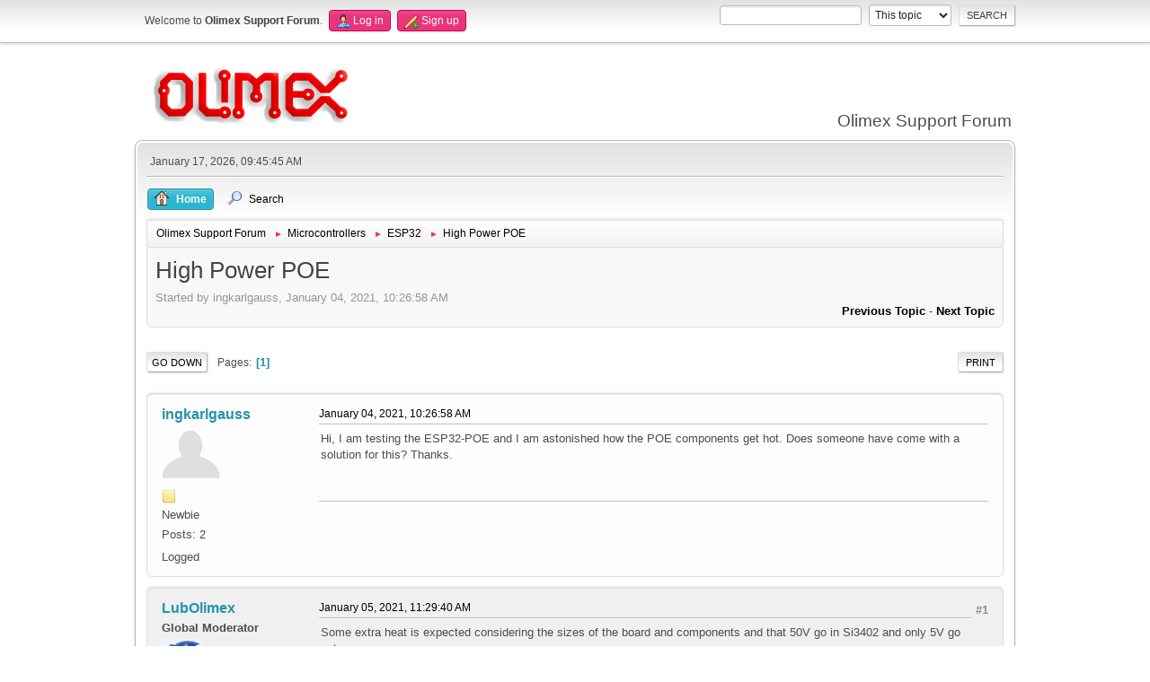

--- FILE ---
content_type: text/html; charset=UTF-8
request_url: https://www.olimex.com/forum/index.php?topic=8008.0
body_size: 5298
content:
<!DOCTYPE html>
<html lang="en-US">
<head>
	<meta charset="UTF-8">
	<link rel="stylesheet" href="https://www.olimex.com/forum/Themes/olimex/css/minified_5a1e3a93d2d4497eab2241256596a33a.css?smf213_1681369688">
	<style>
	img.avatar { max-width: 65px !important; max-height: 65px !important; }
	
	</style>
	<script>
		var smf_theme_url = "https://www.olimex.com/forum/Themes/olimex";
		var smf_default_theme_url = "/forum/Themes/default";
		var smf_images_url = "https://www.olimex.com/forum/Themes/olimex/images";
		var smf_smileys_url = "/forum/Smileys";
		var smf_smiley_sets = "aaron,akyhne,fugue,alienine,default";
		var smf_smiley_sets_default = "fugue";
		var smf_avatars_url = "/forum/avatars";
		var smf_scripturl = "https://www.olimex.com/forum/index.php?PHPSESSID=2b65g810j55isqai2pv7nf0bmd&amp;";
		var smf_iso_case_folding = false;
		var smf_charset = "UTF-8";
		var smf_session_id = "e0275574d29092bdcc77334b224d6c41";
		var smf_session_var = "cdc86b2278";
		var smf_member_id = 0;
		var ajax_notification_text = 'Loading...';
		var help_popup_heading_text = 'A little lost? Let me explain:';
		var banned_text = 'Sorry Guest, you are banned from using this forum!';
		var smf_txt_expand = 'Expand';
		var smf_txt_shrink = 'Shrink';
		var smf_quote_expand = false;
		var allow_xhjr_credentials = false;
	</script>
	<script src="/forum/Themes/default/scripts/jquery-3.6.0.min.js"></script>
	<script src="/forum/Themes/default/scripts/jquery.sceditor.bbcode.min.js?smf213_1681369688"></script>
	<script src="https://www.olimex.com/forum/Themes/olimex/scripts/minified_4b6f37b3f54f23c35aa14e154a54a96d.js?smf213_1681369688"></script>
	<script src="https://www.olimex.com/forum/Themes/olimex/scripts/minified_a9c4855e9960618e031b4556c01ed43d.js?smf213_1681369688" defer></script>
	<script>
		var smf_smileys_url = '/forum/Smileys/fugue';
		var bbc_quote_from = 'Quote from';
		var bbc_quote = 'Quote';
		var bbc_search_on = 'on';
	var smf_you_sure ='Are you sure you want to do this?';
	</script>
	<title>High Power POE</title>
	<meta name="viewport" content="width=device-width, initial-scale=1">
	<meta property="og:site_name" content="Olimex Support Forum">
	<meta property="og:title" content="High Power POE">
	<meta property="og:url" content="https://www.olimex.com/forum/index.php?PHPSESSID=2b65g810j55isqai2pv7nf0bmd&amp;topic=8008.0">
	<meta property="og:description" content="High Power POE">
	<meta name="description" content="High Power POE">
	<meta name="theme-color" content="#557EA0">
	<link rel="canonical" href="https://www.olimex.com/forum/index.php?topic=8008.0">
	<link rel="help" href="https://www.olimex.com/forum/index.php?PHPSESSID=2b65g810j55isqai2pv7nf0bmd&amp;action=help">
	<link rel="contents" href="https://www.olimex.com/forum/index.php?PHPSESSID=2b65g810j55isqai2pv7nf0bmd&amp;">
	<link rel="search" href="https://www.olimex.com/forum/index.php?PHPSESSID=2b65g810j55isqai2pv7nf0bmd&amp;action=search">
	<link rel="alternate" type="application/rss+xml" title="Olimex Support Forum - RSS" href="https://www.olimex.com/forum/index.php?PHPSESSID=2b65g810j55isqai2pv7nf0bmd&amp;action=.xml;type=rss2;board=37">
	<link rel="alternate" type="application/atom+xml" title="Olimex Support Forum - Atom" href="https://www.olimex.com/forum/index.php?PHPSESSID=2b65g810j55isqai2pv7nf0bmd&amp;action=.xml;type=atom;board=37">
	<link rel="index" href="https://www.olimex.com/forum/index.php?PHPSESSID=2b65g810j55isqai2pv7nf0bmd&amp;board=37.0"><style>.vv_special { display:none; }</style>
</head>
<body id="chrome" class="action_messageindex board_37">
<div id="footerfix">
	<div id="top_section">
		<div class="inner_wrap">
			<ul class="floatleft" id="top_info">
				<li class="welcome">
					Welcome to <strong>Olimex Support Forum</strong>.
				</li>
				<li class="button_login">
					<a href="https://www.olimex.com/forum/index.php?PHPSESSID=2b65g810j55isqai2pv7nf0bmd&amp;action=login" class="open" onclick="return reqOverlayDiv(this.href, 'Log in', 'login');">
						<span class="main_icons login"></span>
						<span class="textmenu">Log in</span>
					</a>
				</li>
				<li class="button_signup">
					<a href="https://www.olimex.com/forum/index.php?PHPSESSID=2b65g810j55isqai2pv7nf0bmd&amp;action=signup" class="open">
						<span class="main_icons regcenter"></span>
						<span class="textmenu">Sign up</span>
					</a>
				</li>
			</ul>
			<form id="search_form" class="floatright" action="https://www.olimex.com/forum/index.php?PHPSESSID=2b65g810j55isqai2pv7nf0bmd&amp;action=search2" method="post" accept-charset="UTF-8">
				<input type="search" name="search" value="">&nbsp;
				<select name="search_selection">
					<option value="all">Entire forum </option>
					<option value="topic" selected>This topic</option>
					<option value="board">This board</option>
				</select>
				<input type="hidden" name="sd_topic" value="8008">
				<input type="submit" name="search2" value="Search" class="button">
				<input type="hidden" name="advanced" value="0">
			</form>
		</div><!-- .inner_wrap -->
	</div><!-- #top_section -->
	<div id="header">
		<h1 class="forumtitle">
			<a id="top" href="/"><img src="/_layout/images/logo.png" width="240" height="65" alt="Olimex Support Forum"></a>
		</h1>
		<div id="siteslogan">Olimex Support Forum</div>
	</div>
	<div id="wrapper">
		<div id="upper_section">
			<div id="inner_section">
				<div id="inner_wrap">
					<div class="user">
						January 17, 2026, 09:45:45 AM
					</div>
					<hr class="clear">
				</div>
				<a class="menu_icon mobile_user_menu"></a>
				<div id="main_menu">
					<div id="mobile_user_menu" class="popup_container">
						<div class="popup_window description">
							<div class="popup_heading">Main Menu
								<a href="javascript:void(0);" class="main_icons hide_popup"></a>
							</div>
							
					<ul class="dropmenu menu_nav">
						<li class="button_home">
							<a class="active" href="https://www.olimex.com/forum/index.php?PHPSESSID=2b65g810j55isqai2pv7nf0bmd&amp;">
								<span class="main_icons home"></span><span class="textmenu">Home</span>
							</a>
						</li>
						<li class="button_search">
							<a href="https://www.olimex.com/forum/index.php?PHPSESSID=2b65g810j55isqai2pv7nf0bmd&amp;action=search">
								<span class="main_icons search"></span><span class="textmenu">Search</span>
							</a>
						</li>
					</ul><!-- .menu_nav -->
						</div>
					</div>
				</div>
				<div class="navigate_section">
					<ul>
						<li>
							<a href="https://www.olimex.com/forum/index.php?PHPSESSID=2b65g810j55isqai2pv7nf0bmd&amp;"><span>Olimex Support Forum</span></a>
						</li>
						<li>
							<span class="dividers"> &#9658; </span>
							<a href="https://www.olimex.com/forum/index.php?PHPSESSID=2b65g810j55isqai2pv7nf0bmd&amp;#c4"><span>Microcontrollers</span></a>
						</li>
						<li>
							<span class="dividers"> &#9658; </span>
							<a href="https://www.olimex.com/forum/index.php?PHPSESSID=2b65g810j55isqai2pv7nf0bmd&amp;board=37.0"><span>ESP32</span></a>
						</li>
						<li class="last">
							<span class="dividers"> &#9658; </span>
							<a href="https://www.olimex.com/forum/index.php?PHPSESSID=2b65g810j55isqai2pv7nf0bmd&amp;topic=8008.0"><span>High Power POE</span></a>
						</li>
					</ul>
				</div><!-- .navigate_section -->
			</div><!-- #inner_section -->
		</div><!-- #upper_section -->
		<div id="content_section">
			<div id="main_content_section">
		<div id="display_head" class="information">
			<h2 class="display_title">
				<span id="top_subject">High Power POE</span>
			</h2>
			<p>Started by ingkarlgauss, January 04, 2021, 10:26:58 AM</p>
			<span class="nextlinks floatright"><a href="https://www.olimex.com/forum/index.php?PHPSESSID=2b65g810j55isqai2pv7nf0bmd&amp;topic=8008.0;prev_next=prev#new">Previous topic</a> - <a href="https://www.olimex.com/forum/index.php?PHPSESSID=2b65g810j55isqai2pv7nf0bmd&amp;topic=8008.0;prev_next=next#new">Next topic</a></span>
		</div><!-- #display_head -->
		
		<div class="pagesection top">
			
		<div class="buttonlist floatright">
			
				<a class="button button_strip_print" href="https://www.olimex.com/forum/index.php?PHPSESSID=2b65g810j55isqai2pv7nf0bmd&amp;action=printpage;topic=8008.0"  rel="nofollow">Print</a>
		</div>
			 
			<div class="pagelinks floatleft">
				<a href="#bot" class="button">Go Down</a>
				<span class="pages">Pages</span><span class="current_page">1</span> 
			</div>
		<div class="mobile_buttons floatright">
			<a class="button mobile_act">User actions</a>
			
		</div>
		</div>
		<div id="forumposts">
			<form action="https://www.olimex.com/forum/index.php?PHPSESSID=2b65g810j55isqai2pv7nf0bmd&amp;action=quickmod2;topic=8008.0" method="post" accept-charset="UTF-8" name="quickModForm" id="quickModForm" onsubmit="return oQuickModify.bInEditMode ? oQuickModify.modifySave('e0275574d29092bdcc77334b224d6c41', 'cdc86b2278') : false">
				<div class="windowbg" id="msg30141">
					
					<div class="post_wrapper">
						<div class="poster">
							<h4>
								<a href="https://www.olimex.com/forum/index.php?PHPSESSID=2b65g810j55isqai2pv7nf0bmd&amp;action=profile;u=11170" title="View the profile of ingkarlgauss">ingkarlgauss</a>
							</h4>
							<ul class="user_info">
								<li class="avatar">
									<a href="https://www.olimex.com/forum/index.php?PHPSESSID=2b65g810j55isqai2pv7nf0bmd&amp;action=profile;u=11170"><img class="avatar" src="/forum/avatars/default.png" alt=""></a>
								</li>
								<li class="icons"><img src="https://www.olimex.com/forum/Themes/olimex/images/membericons/icon.png" alt="*"></li>
								<li class="postgroup">Newbie</li>
								<li class="postcount">Posts: 2</li>
								<li class="im_icons">
									<ol>
										<li class="custom cust_gender"><span class=" main_icons gender_0" title="None"></span></li>
									</ol>
								</li>
								<li class="poster_ip">Logged</li>
							</ul>
						</div><!-- .poster -->
						<div class="postarea">
							<div class="keyinfo">
								<div id="subject_30141" class="subject_title subject_hidden">
									<a href="https://www.olimex.com/forum/index.php?PHPSESSID=2b65g810j55isqai2pv7nf0bmd&amp;msg=30141" rel="nofollow">High Power POE</a>
								</div>
								
								<div class="postinfo">
									<span class="messageicon"  style="position: absolute; z-index: -1;">
										<img src="https://www.olimex.com/forum/Themes/olimex/images/post/xx.png" alt="">
									</span>
									<a href="https://www.olimex.com/forum/index.php?PHPSESSID=2b65g810j55isqai2pv7nf0bmd&amp;msg=30141" rel="nofollow" title="High Power POE" class="smalltext">January 04, 2021, 10:26:58 AM</a>
									<span class="spacer"></span>
									<span class="smalltext modified floatright" id="modified_30141">
									</span>
								</div>
								<div id="msg_30141_quick_mod"></div>
							</div><!-- .keyinfo -->
							<div class="post">
								<div class="inner" data-msgid="30141" id="msg_30141">
									Hi, I am testing the ESP32-POE and I am astonished how the POE components get hot. Does someone have come with a solution for this? Thanks.
								</div>
							</div><!-- .post -->
							<div class="under_message">
							</div><!-- .under_message -->
						</div><!-- .postarea -->
						<div class="moderatorbar">
						</div><!-- .moderatorbar -->
					</div><!-- .post_wrapper -->
				</div><!-- $message[css_class] -->
				<hr class="post_separator">
				<div class="windowbg" id="msg30161">
					
					
					<div class="post_wrapper">
						<div class="poster">
							<h4>
								<a href="https://www.olimex.com/forum/index.php?PHPSESSID=2b65g810j55isqai2pv7nf0bmd&amp;action=profile;u=99" title="View the profile of LubOlimex">LubOlimex</a>
							</h4>
							<ul class="user_info">
								<li class="membergroup">Global Moderator</li>
								<li class="avatar">
									<a href="https://www.olimex.com/forum/index.php?PHPSESSID=2b65g810j55isqai2pv7nf0bmd&amp;action=profile;u=99"><img class="avatar" src="https://www.olimex.com/forum/custom_avatar/avatar_99_1349851866.png" alt=""></a>
								</li>
								<li class="icons"><img src="https://www.olimex.com/forum/Themes/olimex/images/membericons/icongmod.png" alt="*"><img src="https://www.olimex.com/forum/Themes/olimex/images/membericons/icongmod.png" alt="*"><img src="https://www.olimex.com/forum/Themes/olimex/images/membericons/icongmod.png" alt="*"><img src="https://www.olimex.com/forum/Themes/olimex/images/membericons/icongmod.png" alt="*"><img src="https://www.olimex.com/forum/Themes/olimex/images/membericons/icongmod.png" alt="*"></li>
								<li class="postgroup">Hero Member</li>
								<li class="postcount">Posts: 4,586</li>
								<li class="im_icons">
									<ol>
										<li class="custom cust_gender"><span class=" main_icons gender_0" title="Male"></span></li>
									</ol>
								</li>
								<li class="poster_ip">Logged</li>
							</ul>
						</div><!-- .poster -->
						<div class="postarea">
							<div class="keyinfo">
								<div id="subject_30161" class="subject_title subject_hidden">
									<a href="https://www.olimex.com/forum/index.php?PHPSESSID=2b65g810j55isqai2pv7nf0bmd&amp;msg=30161" rel="nofollow">Re: High Power POE</a>
								</div>
								<span class="page_number floatright">#1</span>
								<div class="postinfo">
									<span class="messageicon"  style="position: absolute; z-index: -1;">
										<img src="https://www.olimex.com/forum/Themes/olimex/images/post/xx.png" alt="">
									</span>
									<a href="https://www.olimex.com/forum/index.php?PHPSESSID=2b65g810j55isqai2pv7nf0bmd&amp;msg=30161" rel="nofollow" title="Reply #1 - Re: High Power POE" class="smalltext">January 05, 2021, 11:29:40 AM</a>
									<span class="spacer"></span>
									<span class="smalltext modified floatright" id="modified_30161">
									</span>
								</div>
								<div id="msg_30161_quick_mod"></div>
							</div><!-- .keyinfo -->
							<div class="post">
								<div class="inner" data-msgid="30161" id="msg_30161">
									Some extra heat is expected considering the sizes of the board and components and that 50V go in Si3402 and only 5V go out.<br><br>Check the datasheet of the component that gets hot and consider if the temperature is within specification. <br><br>For example, Si3402-B has thermal shutdown set at 160 degrees Celsius. <br><br>Maybe place some piece of aluminium for passive cooling, or small fan for active cooling.<br><br>
								</div>
							</div><!-- .post -->
							<div class="under_message">
							</div><!-- .under_message -->
						</div><!-- .postarea -->
						<div class="moderatorbar">
							<div class="signature" id="msg_30161_signature">
								Technical support and documentation manager at Olimex
							</div>
						</div><!-- .moderatorbar -->
					</div><!-- .post_wrapper -->
				</div><!-- $message[css_class] -->
				<hr class="post_separator">
				<div class="windowbg" id="msg30163">
					
					
					<div class="post_wrapper">
						<div class="poster">
							<h4>
								<a href="https://www.olimex.com/forum/index.php?PHPSESSID=2b65g810j55isqai2pv7nf0bmd&amp;action=profile;u=11170" title="View the profile of ingkarlgauss">ingkarlgauss</a>
							</h4>
							<ul class="user_info">
								<li class="avatar">
									<a href="https://www.olimex.com/forum/index.php?PHPSESSID=2b65g810j55isqai2pv7nf0bmd&amp;action=profile;u=11170"><img class="avatar" src="/forum/avatars/default.png" alt=""></a>
								</li>
								<li class="icons"><img src="https://www.olimex.com/forum/Themes/olimex/images/membericons/icon.png" alt="*"></li>
								<li class="postgroup">Newbie</li>
								<li class="postcount">Posts: 2</li>
								<li class="im_icons">
									<ol>
										<li class="custom cust_gender"><span class=" main_icons gender_0" title="None"></span></li>
									</ol>
								</li>
								<li class="poster_ip">Logged</li>
							</ul>
						</div><!-- .poster -->
						<div class="postarea">
							<div class="keyinfo">
								<div id="subject_30163" class="subject_title subject_hidden">
									<a href="https://www.olimex.com/forum/index.php?PHPSESSID=2b65g810j55isqai2pv7nf0bmd&amp;msg=30163" rel="nofollow">Re: High Power POE</a>
								</div>
								<span class="page_number floatright">#2</span>
								<div class="postinfo">
									<span class="messageicon"  style="position: absolute; z-index: -1;">
										<img src="https://www.olimex.com/forum/Themes/olimex/images/post/xx.png" alt="">
									</span>
									<a href="https://www.olimex.com/forum/index.php?PHPSESSID=2b65g810j55isqai2pv7nf0bmd&amp;msg=30163" rel="nofollow" title="Reply #2 - Re: High Power POE" class="smalltext">January 05, 2021, 10:30:03 PM</a>
									<span class="spacer"></span>
									<span class="smalltext modified floatright" id="modified_30163">
									</span>
								</div>
								<div id="msg_30163_quick_mod"></div>
							</div><!-- .keyinfo -->
							<div class="post">
								<div class="inner" data-msgid="30163" id="msg_30163">
									Thanks for your answer Mr. Lub. I see your point. Nice evening, all the best.
								</div>
							</div><!-- .post -->
							<div class="under_message">
							</div><!-- .under_message -->
						</div><!-- .postarea -->
						<div class="moderatorbar">
						</div><!-- .moderatorbar -->
					</div><!-- .post_wrapper -->
				</div><!-- $message[css_class] -->
				<hr class="post_separator">
			</form>
		</div><!-- #forumposts -->
		<div class="pagesection">
			
		<div class="buttonlist floatright">
			
				<a class="button button_strip_print" href="https://www.olimex.com/forum/index.php?PHPSESSID=2b65g810j55isqai2pv7nf0bmd&amp;action=printpage;topic=8008.0"  rel="nofollow">Print</a>
		</div>
			 
			<div class="pagelinks floatleft">
				<a href="#main_content_section" class="button" id="bot">Go Up</a>
				<span class="pages">Pages</span><span class="current_page">1</span> 
			</div>
		<div class="mobile_buttons floatright">
			<a class="button mobile_act">User actions</a>
			
		</div>
		</div>
				<div class="navigate_section">
					<ul>
						<li>
							<a href="https://www.olimex.com/forum/index.php?PHPSESSID=2b65g810j55isqai2pv7nf0bmd&amp;"><span>Olimex Support Forum</span></a>
						</li>
						<li>
							<span class="dividers"> &#9658; </span>
							<a href="https://www.olimex.com/forum/index.php?PHPSESSID=2b65g810j55isqai2pv7nf0bmd&amp;#c4"><span>Microcontrollers</span></a>
						</li>
						<li>
							<span class="dividers"> &#9658; </span>
							<a href="https://www.olimex.com/forum/index.php?PHPSESSID=2b65g810j55isqai2pv7nf0bmd&amp;board=37.0"><span>ESP32</span></a>
						</li>
						<li class="last">
							<span class="dividers"> &#9658; </span>
							<a href="https://www.olimex.com/forum/index.php?PHPSESSID=2b65g810j55isqai2pv7nf0bmd&amp;topic=8008.0"><span>High Power POE</span></a>
						</li>
					</ul>
				</div><!-- .navigate_section -->
		<div id="moderationbuttons">
			
		</div>
		<div id="display_jump_to"></div>
		<div id="mobile_action" class="popup_container">
			<div class="popup_window description">
				<div class="popup_heading">
					User actions
					<a href="javascript:void(0);" class="main_icons hide_popup"></a>
				</div>
				
		<div class="buttonlist">
			
				<a class="button button_strip_print" href="https://www.olimex.com/forum/index.php?PHPSESSID=2b65g810j55isqai2pv7nf0bmd&amp;action=printpage;topic=8008.0"  rel="nofollow">Print</a>
		</div>
			</div>
		</div>
		<script>
			if ('XMLHttpRequest' in window)
			{
				var oQuickModify = new QuickModify({
					sScriptUrl: smf_scripturl,
					sClassName: 'quick_edit',
					bShowModify: true,
					iTopicId: 8008,
					sTemplateBodyEdit: '\n\t\t\t\t\t\t<div id="quick_edit_body_container">\n\t\t\t\t\t\t\t<div id="error_box" class="error"><' + '/div>\n\t\t\t\t\t\t\t<textarea class="editor" name="message" rows="12" tabindex="1">%body%<' + '/textarea><br>\n\t\t\t\t\t\t\t<input type="hidden" name="cdc86b2278" value="e0275574d29092bdcc77334b224d6c41">\n\t\t\t\t\t\t\t<input type="hidden" name="topic" value="8008">\n\t\t\t\t\t\t\t<input type="hidden" name="msg" value="%msg_id%">\n\t\t\t\t\t\t\t<div class="righttext quickModifyMargin">\n\t\t\t\t\t\t\t\t<input type="submit" name="post" value="Save" tabindex="2" onclick="return oQuickModify.modifySave(\'e0275574d29092bdcc77334b224d6c41\', \'cdc86b2278\');" accesskey="s" class="button"> <input type="submit" name="cancel" value="Cancel" tabindex="3" onclick="return oQuickModify.modifyCancel();" class="button">\n\t\t\t\t\t\t\t<' + '/div>\n\t\t\t\t\t\t<' + '/div>',
					sTemplateSubjectEdit: '<input type="text" name="subject" value="%subject%" size="80" maxlength="80" tabindex="4">',
					sTemplateBodyNormal: '%body%',
					sTemplateSubjectNormal: '<a hr'+'ef="' + smf_scripturl + '?topic=8008.msg%msg_id%#msg%msg_id%" rel="nofollow">%subject%<' + '/a>',
					sTemplateTopSubject: '%subject%',
					sTemplateReasonEdit: 'Reason for editing: <input type="text" name="modify_reason" value="%modify_reason%" size="80" maxlength="80" tabindex="5" class="quickModifyMargin">',
					sTemplateReasonNormal: '%modify_text',
					sErrorBorderStyle: '1px solid red'
				});

				aJumpTo[aJumpTo.length] = new JumpTo({
					sContainerId: "display_jump_to",
					sJumpToTemplate: "<label class=\"smalltext jump_to\" for=\"%select_id%\">Jump to<" + "/label> %dropdown_list%",
					iCurBoardId: 37,
					iCurBoardChildLevel: 0,
					sCurBoardName: "ESP32",
					sBoardChildLevelIndicator: "==",
					sBoardPrefix: "=> ",
					sCatSeparator: "-----------------------------",
					sCatPrefix: "",
					sGoButtonLabel: "Go"
				});

				aIconLists[aIconLists.length] = new IconList({
					sBackReference: "aIconLists[" + aIconLists.length + "]",
					sIconIdPrefix: "msg_icon_",
					sScriptUrl: smf_scripturl,
					bShowModify: true,
					iBoardId: 37,
					iTopicId: 8008,
					sSessionId: smf_session_id,
					sSessionVar: smf_session_var,
					sLabelIconList: "Message icon",
					sBoxBackground: "transparent",
					sBoxBackgroundHover: "#ffffff",
					iBoxBorderWidthHover: 1,
					sBoxBorderColorHover: "#adadad" ,
					sContainerBackground: "#ffffff",
					sContainerBorder: "1px solid #adadad",
					sItemBorder: "1px solid #ffffff",
					sItemBorderHover: "1px dotted gray",
					sItemBackground: "transparent",
					sItemBackgroundHover: "#e0e0f0"
				});
			}
		</script>
			<script>
				var verificationpostHandle = new smfCaptcha("https://www.olimex.com/forum/index.php?PHPSESSID=2b65g810j55isqai2pv7nf0bmd&amp;action=verificationcode;vid=post;rand=0093fd73a48f977afc08259eb25070d9", "post", 1);
			</script>
			</div><!-- #main_content_section -->
		</div><!-- #content_section -->
	</div><!-- #wrapper -->
</div><!-- #footerfix -->
	<div id="footer">
		<div class="inner_wrap">
		<ul>
			<li class="floatright"><a href="https://www.olimex.com/forum/index.php?PHPSESSID=2b65g810j55isqai2pv7nf0bmd&amp;action=help">Help</a> | <a href="https://www.olimex.com/forum/index.php?PHPSESSID=2b65g810j55isqai2pv7nf0bmd&amp;action=help;sa=rules">Terms and Rules</a> | <a href="#top_section">Go Up &#9650;</a></li>
			<li class="copyright"><a href="https://www.olimex.com/forum/index.php?PHPSESSID=2b65g810j55isqai2pv7nf0bmd&amp;action=credits" title="License" target="_blank" rel="noopener">SMF 2.1.3 &copy; 2022</a>, <a href="https://www.simplemachines.org" title="Simple Machines" target="_blank" rel="noopener">Simple Machines</a></li>
		</ul>
		</div>
	</div><!-- #footer -->
<script>
window.addEventListener("DOMContentLoaded", function() {
	function triggerCron()
	{
		$.get('https://www.olimex.com/forum' + "/cron.php?ts=1768635945");
	}
	window.setTimeout(triggerCron, 1);
		$.sceditor.locale["en"] = {
			"Width (optional):": "Width (optional):",
			"Height (optional):": "Height (optional):",
			"Insert": "Insert",
			"Description (optional):": "Description (optional)",
			"Rows:": "Rows:",
			"Cols:": "Cols:",
			"URL:": "URL:",
			"E-mail:": "E-mail:",
			"Video URL:": "Video URL:",
			"More": "More",
			"Close": "Close",
			dateFormat: "month/day/year"
		};
});
</script>
</body>
</html>